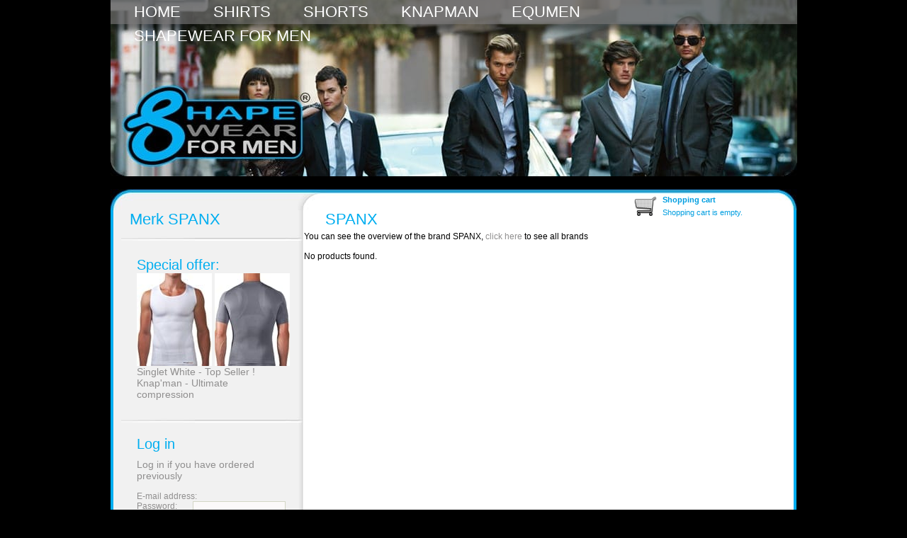

--- FILE ---
content_type: text/html; charset=UTF-8
request_url: https://www.shapewearformen.com/brand/spanx/
body_size: 4917
content:
<!DOCTYPE html PUBLIC "-//W3C//DTD XHTML 1.0 Transitional//EN" "http://www.w3.org/TR/xhtml1/DTD/xhtml1-transitional.dtd">
<html xmlns="http://www.w3.org/1999/xhtml" xmlns:og="http://ogp.me/ns#" xmlns:fb="http://www.facebook.com/2008/fbml" lang="en">
<head>
    <title> -  - SPANX - Shapewearformen.com - shapewear for men</title>
    <meta http-equiv="Content-Type" content="text/html; charset=iso-8859-1" />

    
    <meta property="og:title" content=" -  - SPANX - Shapewearformen.com - shapewear for men"/>
    <meta property="og:url" content="https://www.shapewearformen.com//"/>
    <meta property="og:image" content="https://www.shapewearformen.com/img/orderlogo_swfm.jpg"/>
    <meta property="og:site_name" content="Shapewear Europe B.V."/>
    <meta property="og:description" content="You can see the overview of the brand SPANX, click here to see all brands No products found." />
    <meta property="og:type" content="product"/>
    <meta property="fb:admins" content="100001904646026" />
    
    <meta name="description" content="You can see the overview of the brand SPANX, click here to see all brands No products found." />
    <meta name="keywords" content=", , spanx, " />
    <meta http-equiv="X-UA-Compatible" content="IE=EmulateIE8;" />
    <meta http-equiv="imagetoolbar" content="no" />
    <link rel="search" type="application/opensearchdescription+xml" href="https://www.shapewearformen.com/search.xml.php" title="shapewearformen.com" />




    
<link rel="canonical" href="https://www.shapewearformen.com//" />

<script type="text/javascript">
<!--
function MM_swapImgRestore() { //v3.0
  var i,x,a=document.MM_sr; for(i=0;a&&i<a.length&&(x=a[i])&&x.oSrc;i++) x.src=x.oSrc;
}
function MM_preloadImages() { //v3.0
  var d=document; if(d.images){ if(!d.MM_p) d.MM_p=new Array();
    var i,j=d.MM_p.length,a=MM_preloadImages.arguments; for(i=0; i<a.length; i++)
    if (a[i].indexOf("#")!=0){ d.MM_p[j]=new Image; d.MM_p[j++].src=a[i];}}
}
/*
function MM_findObj(n, d) { //v4.01
  var p,i,x;  if(!d) d=document; if((p=n.indexOf("?"))>0&&parent.frames.length) {
    d=parent.frames[n.substring(p+1)].document; n=n.substring(0,p);}
  if(!(x=d[n])&&d.all) x=d.all[n]; for (i=0;!x&&i<d.forms.length;i++) x=d.forms[i][n];
  for(i=0;!x&&d.layers&&i<d.layers.length;i++) x=MM_findObj(n,d.layers[i].document);
  if(!x && d.getElementById) x=d.getElementById(n); return x;
}
*/
function MM_swapImage() { //v3.0
  var i,j=0,x,a=MM_swapImage.arguments; document.MM_sr=new Array; for(i=0;i<(a.length-2);i+=3)
   if ((x=MM_findObj(a[i]))!=null){document.MM_sr[j++]=x; if(!x.oSrc) x.oSrc=x.src; x.src=a[i+2];}
}



function zetKleur(id_kleur,kleur,id_productgegevens)
{
    document.getElementById('label_kleur').innerHTML=kleur;
    
    $("#kleursel"+id_kleur).show();
    addClassButton($("#kleurimg"+id_kleur),"img_selected");

    zetMaat(id_kleur,id_productgegevens);
}

function zetMaat(id_kleur,id_productgegevens)
{
    
    var data = $("#kleursel"+id_kleur).val().split("_");
    var id_product  = data[0];
    var voorraad    = data[1];
    var maat        = data[2];
    var options     = "";

        
    $('#id_product').val(id_product);
    $('.kleur_aanverwant').hide();
    $('.kleur_aanverwant li').hide();
    $('#productvervangend').hide();

    if (voorraad == -1 )
    {
        $('#reserveren').hide();
        $('#winkelwagen_button').hide();
        $('#aantal').hide();
        options = "<option value=\"\">Only replacement product available</option>";
        $('#productvervangend').show();
        $('#geenvoorraad').hide();

        $("#kleurid_aanverwant_" +id_kleur).show();

        $("#kleurid_aanverwant_" +id_kleur+" li").each( function(i) {
            var n=this.id.indexOf(maat);
            if (n >= 0)
                $(this).show();
        });
    }
    else if (voorraad <= 0)
    {
                //$('#img_winkelwagen_button').attr('src','/img/winkelwagen/winkelwagen_reserveren_knop_EN.png');
        $(".shopbutton").html('Reserve<span class="icon-winkelwagentje"></span>');

        $('#reserveren').show();

        var maten 	= ;
        $('#vergelijkbaar_artikel').hide();
        for (var i = 0; i < maten.length; i++) {
            $('#maat_'+maten[i].id_maat).hide();
        }

        if ($('#maat_'+sel_id_maat).val() == "")
        {
            $('#maat_'+sel_id_maat).show();
            $('#vergelijkbaar_artikel').show();
        }

        $('#geenvoorraad').hide();
        $('#aantal').show();
        voorraad=25;

        for (var i = 1; i <= voorraad; i++) { options += '<option value="' + i + '">' + i + '</option>'; }
        $('#winkelwagen_button').show();
            }
    else
    {
        $('#reserveren').hide();
        //$('#img_winkelwagen_button').attr('src','/img/winkelwagen/winkelwagen_knop_EN.png');
        $(".shopbutton").html('<span class="icon-winkelwagentje"></span>');

        $('#geenvoorraad').hide();
        $('#aantal').show();
        $('#winkelwagen_button').show();
        if (voorraad >= 9) voorraad=9;
        for (var i = 1; i <= voorraad; i++) { options += '<option value="' + i + '">' + i + '</option>'; }
    }

    $("select#aantal").html(options);
    $("#productbestellen").show();
}

//-->
</script>

<script type="text/javascript" src="/js/all.js?file=new3"></script>
<script type="text/javascript" src="/js/call.js?file=new3"></script>

<!--[if lte IE 6]>
<script type="text/javascript" src="/js/supersleight-min.js"></script>
<![endif]-->

<link href="/css/all.min.css?file=new3" rel="stylesheet" type="text/css" media="all"/>
<![if !IE]><link href="/css/novoshopff.css" rel="stylesheet" type="text/css" media="all"/><![endif]>
<![if IE 7]><link href="/css/novoshopie7.css" rel="stylesheet" type="text/css" media="all"/><![endif]>
<![if IE 8]><link href="/css/novoshopie8.css" rel="stylesheet" type="text/css" media="all"/><![endif]>
<link rel="stylesheet" href="/css/print.css" type="text/css" media="print"/>

<script type="text/javascript" src="/fancybox/source/jquery.fancybox.js?v=2.1.5"></script>
<link rel="stylesheet" type="text/css" href="/fancybox/source/jquery.fancybox.css?v=2.1.5" media="screen" />
<link rel="shortcut icon" href="/favicon.ico" type="image/x-icon" />


</head>
<body>

<noscript><div class="statusbalkjavascript"><div><strong>You have javascript disabled.</strong> In order to view this website JavaScript must be enabled. <a href="https://www.google.com/support/adsense/bin/answer.py?answer=12654" target="_blank" rel="nofollow" title="How do I enable JavaScript in my browser?">How do I enable JavaScript in my browser?</a></div></div></noscript>


<div id="maincontainer">
	<div id="bovenbalk"><div id="kopdeel">
    <div id="slideshow">
            
                            <img src="/img/kopfoto/en//1.jpg?ver=31" id="kop1" class="active"/>
            
        
                            <img src="/img/kopfoto/en//2.jpg?ver=31" id="kop2"/>
            
        
                            <img src="/img/kopfoto/en//3.jpg?ver=31" id="kop3"/>
            
        
                            <img src="/img/kopfoto/en//4.jpg?ver=31" id="kop4"/>
            
        
    </div>

                                                        <div id="kopdeelmenu">
        <ul>
                            <li><a href="/" title="HOME" >HOME</a></li>
                            <li><a href="/shirts/" title="SHIRTS" >SHIRTS</a></li>
                            <li><a href="/shorts/" title="SHORTS" >SHORTS</a></li>
                            <li><a href="/knapman/" title="KNAPMAN" >KNAPMAN</a></li>
                            <li><a href="/equmen/" title="EQUMEN" >EQUMEN</a></li>
                            <li><a href="/shapewear-for-men/" title="SHAPEWEAR FOR MEN" >SHAPEWEAR FOR MEN</a></li>
                    </ul>
    </div>
    
</div>

<script type="text/javascript">
    $(document).ready(function(){

    $("#slideshow img").show();

    setInterval( "slideSwitch()", 4000 );
});
</script>
</div>
	<div id="middendeelwrapper">

    	<div id="middendeel">
    	    <table width="969" border="0" cellpadding="0" cellspacing="0" id = "middendeeltabel">
      <tr>
        <td height="30" colspan="2" class="top">&nbsp;</td>
      </tr>
      <tr>
        <td class="links" width="273"><div id="linkerdeel"><table width="100%" border="0" cellspacing="0" cellpadding="0">
	<tr>
		<th height="30" scope="col"><span class="menukoptekst"><a href="/">Merk SPANX</a></span></th>
	</tr>

</table>
<div id="divider">
	<img src="/img/linksdivider.jpg"/>
</div>



    <div id="linkerblok">	
<span class="koptekst">Special offer:</span><br /></span>


<table width="106" heigth="131" border="0" cellspacing="0" cellpadding="0">
		<tr>
			<th scope="col" valign="top">
				<td>
					<a href="/shirts/68/knapman-tank-top-wit/" title="Singlet White - Top Seller !" target="_self"><img src="/img/kmdirectbestellen1nl.jpg"/><br />

        	         		</a>
              	</td> 
              	<td><img src="/img/spacertransp8pixhoog.gif" width="4" height="11" /></td>
              					<td>
					 <a href="/shirts/73/knapman-v-hals-grijs/" title="New from Knap'man" target="_self"><img src="/img/kmdirectbestellen2nl.jpg"/><br />

        	         		</a>
              	</td> 
			</th>
		</tr>
		</table>
		
          <div align="left">
            <span class="plattetekst">
                  <a href="/shirts/68/knapman-tank-top-wit/" title="Singlet White - Top Seller !" target="_self"><div align="left">Singlet White - Top Seller !</div></a>
                <a href="/shirts/73/knapman-v-hals-grijs/" title="New from Knap'man - Ultimate compression" target="_self"><div align="left">Knap'man - Ultimate compression</div></a>
            </span>
          </div>
		</div>
 <div id="divider">
	<img src="/img/linksdivider.jpg"/>
</div>


<script>
function submitenter(myfield,e)
{
	var keycode;
	if (window.event) keycode = window.event.keyCode;
	else if (e) keycode = e.which;
	else return true;
	
	if (keycode == 13)
	{
	   myfield.form.submit();
	   return false;
	}
	else
	   return true;
}
</script>
<div id="linkerblok">	
<span class="koptekstextra">Log in</span><br /><br />		
			<form method="post" action="" name="loginform" id="loginform">
                                                        <div align="left"><span class="plattetekst">Log in if you have ordered previously</span></div>
                    <br />
                    E-mail address:
                    <input type="text" name="emailadres" id="emailadres" size="23" maxlength="50" class="inputzoeken" /><br />
                    Password:
                    <input type="password" onKeyPress="return submitenter(this,event)" name="wachtwoord" id="wachtwoord" size="23" maxlength="50" class="inputzoeken" />
                    <input type="hidden" value="8548d1c1b1c2276b9951df5802227272" name="login_blokje">

                    <br/><br/>
                    <div class="buttonwrapper">
                        <a class="ovalbutton" onclick="loginform.submit();" href="#" title="Log in">
                            <span class="buttonklein">Log in&nbsp;&nbsp;&nbsp;&nbsp;&nbsp;&nbsp;&nbsp;&nbsp;&nbsp;&nbsp;&nbsp;&nbsp;&nbsp;&nbsp;</span>
                        </a>
                    </div>

                    <br />
                    <span class="plattetekst"><a href="/account/forgottenpassword/" title="Forgotten password"><div align="left">Forgotten password &raquo;</div></span></a>
                    <span class="plattetekst"><a href="/account/register/" title="Create new account"><div align="left">Create new account &raquo;</div></span></a>
                			</form>
		</div>
<div id="divider">
	<img src="/img/linksdivider.jpg"/>
</div>

</div>
        </td>
        <td class="rechts" width="696">
            
            <div id="middendeelkopbalk">    <span class="koptekst" xmlns:v="http://rdf.data-vocabulary.org/#">
                <span class="koptekstzwart" typeof="v:Breadcrumb">
                
                    
                                                    </span>
                                                            <span class="koptekstwit" typeof="v:Breadcrumb"><h1><a href="/merk/spanx/" rel="v:url" property="v:title" title="SPANX">SPANX</a></h1></span>
                            
                                            


                            </span>
</div>
	        <div id="middendeelblok">    <div id="middenblok">
        <div id="middenblokkaart">
            </div>

<table width="165" border="0">
  <tr>
    <td rowspan="2" width="39"><img id="img_winkelwagen" src="/img/winkelwagen/winkelwagen.png" border-bottom="0"/></td>
    <td style="vertical-align:top;padding-top: 2px;" width="161"><span class="koptekst">Shopping cart</span></td>
  </tr>
  <tr>
    <td colspan="2">

			<form id="form1" style="display: inline;" name="form1" method="post" action="">
				<label>
											<span class="winkelwagentekst">Shopping cart is empty.</span>
					                    				</label>
			</form>
</td>	  </tr>
</table>	</div>	</div>
	        


You can see the overview of the brand SPANX, <a href="/shirts/">click here</a> to see all brands<br/><br/>

	No products found.


        </td>
      </tr>
      <tr>
        <td colspan="2" class="bottom">&nbsp;
        </td>
      </tr>
    </table>
    	</div><br>
    </div>

	<div id="rechterdeel">
</div>

	<div id="onderbalk"><div align="center">
	shapewearformen.com&nbsp;&copy; 2026 &nbsp;&nbsp;
	<font color="#00aef0">|</font>&nbsp;&nbsp;&nbsp;<a href="/html/general-terms-and-conditions/" title="read Shapewearformen.com’s terms of delivery" target="_self">General terms and conditions</a>&nbsp;&nbsp;&nbsp;

            <font color="#00aef0">|</font>&nbsp;&nbsp;&nbsp;<a href="/html/disclaimer/" title="Disclaimer" target="_self">Disclaimer</a>&nbsp;&nbsp;&nbsp;
	        
    <font color="#00aef0">|</font>&nbsp;&nbsp;&nbsp;<a href="/html/privacy-statement/" title="Privacy statement" target="_self">Privacy statement</a>&nbsp;&nbsp;&nbsp;
	<font color="#00aef0">|</font>&nbsp;&nbsp;&nbsp;<strong>T&nbsp;</strong>+31 (0)228-593359&nbsp;&nbsp;&nbsp;
	<font color="#00aef0">|</font>&nbsp;&nbsp;&nbsp;<a href="mailto:info@shapewearformen.com" title="send an e-mail to Shapewearformen.com" target="_blank"><strong>E</strong>-mail</a>
	</div>
</div>

            <div id="fb-root"></div>
            <script type="text/javascript">
            window.fbAsyncInit = function () {
                FB.init({ status: true, cookie: true, xfbml: true });
            };
            (function () {
                        var e = document.createElement("script"); e.async = true;
                        e.src = document.location.protocol + "//connect.facebook.net/en_EN/all.js";
                        document.getElementById("fb-root").appendChild(e);
            } ());
            </script>

            <script type="text/javascript" src="https://apis.google.com/js/plusone.js">
              {lang: 'en'}
            </script>

            <script type="text/javascript">
              (function(){
                var twitterWidgets = document.createElement('script');
                twitterWidgets.type = 'text/javascript';
                twitterWidgets.async = true;
                twitterWidgets.src = 'https://platform.twitter.com/widgets.js';
                document.getElementsByTagName('head')[0].appendChild(twitterWidgets);
              })();
            </script>

            <img src="https://ib.adnxs.com/seg?add=1229244" width="1" height="1"/>

           
            
            
                                    <script type="text/javascript">
                      var _gaq = _gaq || [];
                      _gaq.push(['_setAccount', 'UA-36547159-1']);
                      _gaq.push(['_trackPageview']);

                      (function() {
                        var ga = document.createElement('script'); ga.type = 'text/javascript'; ga.async = true;
                        //ga.src = ('https:' == document.location.protocol ? 'https://ssl' : 'http://www') + '.google-analytics.com/ga.js';
                          ga.src = ('https:' == document.location.protocol ? 'https://' : 'http://') + 'stats.g.doubleclick.net/dc.js';
                          var s = document.getElementsByTagName('script')[0]; s.parentNode.insertBefore(ga, s);
                      })();
                    </script>
                
                

                <script type="text/javascript">
                    var google_tag_params = {
                                                ecomm_pagetype: 'category',
                        ecomm_prodid: '',
                        ecomm_totalvalue: ''
                                            };
                </script>

                             
</body>
</html>


--- FILE ---
content_type: text/css
request_url: https://www.shapewearformen.com/css/all.min.css?file=new3
body_size: 10863
content:
/* DOOR DIT TOOLTJE HEEN HALEN
* http://tools.w3clubs.com/cssmin/ 
* /

/************************************************************************************
 * novoshop.css *
 ************************************************************************************/

 /*ALGEMENE INSTELLINGEN*/

body{
	margin: 0;
	font: 100% "trebuchet ms", arial, sans-serif;
	text-align: center;
	padding:0;
	color: #000000;
	background-color: #000000;
 }

a:link {
	text-decoration: none;
	color: #908F8F;
	cursor: hand;
}

a:visited {
	text-decoration: none;
	color: #908F8F;

}

a:hover {
	text-decoration: none;
	color: #009ee0;

}

a:active {
}

img {
	border: 0px;
	text-decoration: none;
 }


.hoofdcategorieinfo h1 {
    color: #666666;
    font-family: "trebuchet ms",arial,sans-serif;
    font-size: 24px;
    font-weight: normal;
    letter-spacing: 0.1px;
    line-height: 17px;
    padding-bottom: 4px;
    padding-left: 0;
    padding-right: 0;
    padding-top: 0;
}

#middendeelkopbalk h1 {
    color: #666666;
    font-family: "trebuchet ms",arial,sans-serif;
    font-size: 24px;
    font-weight: normal;
    letter-spacing: 0.1px;
    line-height: 17px;
    margin: -10px 0px 0px 30px;
}


.inputzoefffken {
 	font-size: 11px;
 	background-color: #fbf9f9;
 	border: 1px solid #d3d6c5;
	width:136px;
}



div.left49 {
	  width: 49%; /* 50% for both left and right might lead to rounding error on some browser */
}

div.right49 {
	  float: right;
	  width: 49%;
 	 text-align: right;
}

.imgLeft {
 	 float: left;
	  margin-left: 0px;
}

.spatietekst{
	font-family: Arial, Helvetica, sans-serif;
	font-size: 4px;
	line-height: 4px;
}

 /*MENU*/
#kopdeelmenu {
	width:969px;
	height:50px;
    top:0px;
	background:url(/img/menuachtergrond.png) no-repeat;
	position: absolute;
	z-index: 12;
}
#kopdeelmenu ul {padding:0 0 0 10px; margin:0; list-style:none;}
#kopdeelmenu ul li {float:left;margin:0 8px;}
#kopdeelmenu ul li a {display:block; float:left; height:34px; line-height:34px; font-family:"trebuchet ms", arial, sans-serif; color:#fff; text-decoration:none; font-size:22px;  padding:0 15px;}

#kopdeelmenu ul li a.current,
#kopdeelmenu ul li a:hover {color:#0af; background:#fefefe; opacity:0.7; filter: alpha(opacity=70);}

#slideshow {
    position:relative;
    height:248px;
}

#slideshow IMG {
    position:absolute;
    top:0;
    left:0;
    z-index:8;
    opacity:0.0;
}

#slideshow IMG.active {
    z-index:10;
    opacity:1.0;
}

#slideshow IMG.last-active {
    z-index:9;
}


 /*DE VERSCHILLENDE ONDERDELEN*/
#maincontainer{
           	width: 969px; /*breedte pagina*/
	margin: 0 auto; /*Centreren*/
	background-color: #000000;
	text-align: left; /* this overrides the text-align: center on the body element. */
}

#kopdeel{
	height: 249px;
	z-index: 1;
	background-repeat: no-repeat;
	background-color: #000;
	width: 969px;
	background-position: left top;
}


#javabalk{
	height:50px;
	left:50px;
	top:50px;
	width:925px;
	margin-left: auto;
	margin-right: auto;
	text-align: center;
	font-family: Arial, Helvetica, sans-serif;
	font-size: 12px;
	color: #000000;
	background-color: #999999;
	border: 3px solid #d3d6c5;
	padding: 10px;
	position: absolute;
}

#javabalk a:link,
#javabalk a:visited,
#javabalk a:active {
	font-family: Arial, Helvetica, sans-serif;
	font-size: 12px;
	text-decoration:none;
	border-bottom-width: 1px;
	border-bottom-style: dotted;
	border-bottom-color: #000000;
	color: #000000;
}

#javabalk a:hover {
	font-family: Arial, Helvetica, sans-serif;
	font-size: 12px;
	color: #000000;
	text-decoration:none;
	border-bottom-width: 1px;
	border-bottom-style: dotted;
	border-bottom-color: #000000;
	font-weight: bold;
}


 /*VLAGGETJES*/
#kopdeelvlag {
	width:150px;
	height:50px;
	position: relative;
	z-index: 12;
	width:150px;
	left:820px;
	top:-80px;
	}



#kopdeelwinkelwagen{
	margin: 0;
	padding:0;
	width: 164px; /*Width of left column in pixel*/
	height:70px;
	color: #333333;
	background-color: #FFFFFF;
	float: right;
	text-align: left;
	vertical-align: top;
}

#kopdeelwinkelwagen .tekst{
	font-family: Arial, Helvetica, sans-serif;
	font-size: 12px;
	color: #000000;
	font-variant: normal;
	vertical-align: top;
}


#kopdeelwinkelwagen .knopkassa{
}

.checkout_button {
    background: url("/img/winkelwagen/navigation_winkelwagen_form_next.png") no-repeat scroll 0 0 transparent;
    color: #FFFFFF;
    cursor: pointer;
    font: bold 12px/28px Arial,Helvetica,Verdana,Sans-Serif;
    height: 28px;
    padding: 0 0 0 10px;
    text-align: left;
    width: 250px;
}

#middendeel {
	margin-top: 18px;
}

#middendeelwrapper{
	float: left;
	width: 100%;
}

#middendeelkopbalk{
	margin: 0 164px 0 0px;
	height:30px;
}

#middendeelblok {
position: relative;
	float:right;
	margin-right: 0px;
	margin-top:-105px;
	width:245px;
	z-index:99;
}

#middenblok {
position: relative;
	margin-top: 30px;
	margin-right: 8px;
	margin-bottom:10px;
	padding-top:20px;
	padding-left:12px;
	padding-right:12px;
	padding-bottom:0px;
	font-family: Arial, Helvetica, sans-serif;
	font-size: 11px;
	font-variant: normal;
	text-align: left;
		z-index:99;
}

#middenblokkaart {
	height: 44px;
	clear: both;
	float: right;
    	margin-right: -28px;
    	margin-top: 2px;
    	width: 71px;
}



#middenblok .winkelwagentekst_leeg {
	font-weight: normal;
	font-family: Arial, Helvetica, sans-serif;
	font-size: 11px;
	color:#000000;
	font-weight: normal;
}
#middenblok .winkelwagentekst {
	font-weight: normal;
	font-family: Arial, Helvetica, sans-serif;
	font-size: 11px;
	color:#009EE0;
	font-weight: normal;
}

#middenblok a:link,
#middenblok a:visited,
#middenblok a:active {
	color:#009EE0;
	text-decoration:none;
}

#middenblok a:hover {
	color:#E57B07;
	text-decoration:none;
}



#img_winkelwagen{
      vertical-align:middle
         }


#middenblok .koptekst {
	color:#009EE0;
	font-weight: bold;
	padding-top: 20px;
}


#middendeelkopbalk .koptekst {
	padding-top: 5px;
	padding-right: 0px;
	padding-bottom: 5px;
	padding-left: 26px;
}

#middendeelkopbalk a:link,
#middendeelkopbalk a:visited,
#middendeelkopbalk a:active {
	font-family:"trebuchet ms", arial, sans-serif;
	font-size:22px;
	color:#00aef0;
	text-decoration:none;
}

#middendeelkopbalk a:hover {
	font-family:"trebuchet ms", arial, sans-serif;
	font-size:22px;
	color:#00aef0;
	text-decoration:none;
	border-bottom-width: 1px;
	border-bottom-style: dotted;
	border-bottom-color: #00aef0;
}

#middendeelkopbalk .koptekstcontrast {
	color:#0071BC;
	font-weight: normal;
}

#middendeelkopbalk .koptekstdiap {
	color:#0071BC;
}

#contentblok{
	margin: 0 174px 0 183px;
}

 /*ALLEEN VOOR PAGINA PRODUCTOVERZICHT*/

#contentproductoverzicht{
	margin:0 174px 0 183px;
}

 /*TABEL*/
#middendeeltabel{
	border: none;
}

#middendeeltabel .top{
	background-image: url(/img/middendeeltop.jpg);
	background-repeat: no-repeat;
	height: 30px;
	background-color: #FFF;
}

#middendeeltabel .links{
	background-image: url(/img/middendeellag.jpg);
	background-repeat: repeat-y;
	background-color: #FFF;
	vertical-align: top;
}

#middendeeltabel .rechts{
	background-image: url(/img/middendeelrag.jpg);
	background-repeat: repeat-y;
	background-color: #FFF;
	vertical-align: top;
}

#middendeeltabel .bottom{
	background-image: url(/img/middendeelbot.jpg);
	background-repeat: no-repeat;
	height: 30px;
	background-color: #FFF;
}



#productoverzichtkopbalk{
	padding-right:183px;
	float: right;
 	text-align: right;
 	width: 438px;
	height: 20px;
	vertical-align: middle;
	font-family: Arial, Helvetica, sans-serif;
	font-size: 11px;
	color: #000000;
	font-variant: normal;
}

.navigatietekst{
	font-family: Arial, Helvetica, sans-serif;
	font-size: 11px;
	color: #000000;
	padding-right:4px;
	padding-left:4px;
}

.productoverzicht{
	vertical-align: top;
	font-family:"trebuchet ms", arial, sans-serif;
	font-size: 11px;
	color: #000000;
	font-variant: normal;
	text-align: left;
    margin-left:15px;
}

#productoverzichtbijpassend {
    margin-left:0px;
}

#productoverzichthome {
    margin-left:0px;
}

#printproduct{
	vertical-align: top;
	font-family:"trebuchet ms", arial, sans-serif;
	font-size: 11px;
	color: #000000;
	font-variant: normal;
	text-align: left;
	margin-left:15px;
	margin-right:20px;
}




table.productoverzicht {
   	border-collapse: collapse;
}

table.productoverzicht td {
   	text-decoration: none;
}

table.productoverzicht td a{
	color: #000000;
   	text-decoration: none;
}

table.productoverzicht td a:link, table.productoverzicht td a:visited {
	color: #000000;
   	text-decoration: none;
}

table.productoverzicht td a:hover, table.productoverzicht td a:active {
	color: #000000;
   	text-decoration: none;
}

 /*VOOR DE RAND BIJ MOUSEOVER*/
.borderOn{
	 border: solid 1px #999999;
 }

.borderOff { border:solid 1px white;
}

.productoverzicht .product {
	padding-top: 7px;
	padding-right: 10px;
	padding-left: 10px;
	font-size: 14px;
	font-weight: bold;
	border-top-style: none;
	border-right-style: none;
	border-bottom-style: none;
	border-left-style: none;
}

.productoverzicht .omschrijving {
	padding-right: 10px;
	padding-left: 10px;
	font-weight: normal;
	padding-top: 7px;
	border-top-style: none;
	border-right-style: none;
	border-bottom-style: none;
	border-left-style: none;
	height: 30px;
}

.productoverzicht .prijs {
	font-weight: normal;
	font-size: 18px;
	padding-left: 10px;
	font-weight: bold;
	border-top-style: none;
	border-right-style: none;
	border-bottom-style: none;
	border-left-style: none;
	padding-top: 5px;
	padding-right: 10px;
}

.productoverzicht .merk {
	padding-right: 0px;
	padding-left: 0px;
	font-weight: normal;
	padding-top: 3px;
	border-top-style: none;
	border-right-style: none;
	border-bottom-style: none;
	border-left-style: none;
	height: 35px;
}

.hoofdcategorieinfo {
	font-family:"trebuchet ms", arial, sans-serif;
	font-size: 15px;
	color: #666;
	letter-spacing:0.1px;
	line-height:17px;
	padding-right: 30px;
	padding-left: 28px;
	padding-top:0px;
	padding-bottom:4px;
	font-weight: normal;
	}



 /*FILTER*/

table.filter .filterselect {
	font-size:11px;
	height:19px;
	color: #555454;
	border: 1px solid #d3d6c5;
	vertical-align: top;
	font-family: Arial, Helvetica, sans-serif;
}

table.filter {
	padding-left: 14px;
	padding-right: 0px;
	font-family: Arial, Helvetica, sans-serif;
	font-size: 12px;
	color: #000000;
}

table.filter td {
 	padding-top: 7px;
	padding-bottom: 7px;
}

 /*ZOEKEN*/
.zoekresultaat {
	background-color:#2C9317;
	color:white;
}

#zoektabel a:link {
	text-decoration: none;
	border-bottom: 1px dashed #009ee0;
}

#zoektabel a:visited {
	text-decoration: none;
	border-bottom: 1px dashed #009ee0;
}

/*ALLEEN VOOR PAGINA PRODUCTDETAIL*/

#contentproductdetail{
	margin:0 174px 0 183px;
}

#productdetailkopbalk{
	padding-right:183px;
	float: right;
 	text-align: right;
 	width: 438px;
	height: 20px;
	vertical-align: middle;
	font-family: Arial, Helvetica, sans-serif;
	font-size: 11px;
	color: #000000;
	font-variant: normal;
}

.productdetail{
	vertical-align: top;
	font-family: Arial, Helvetica, sans-serif;
	font-size: 11px;
	color: #000000;
	padding-left: 5px;
	padding-right: 5px;
	font-variant: normal;
	text-align: left;
}

.productdetail .product h1,
.productdetail .omschrijving h2 {
    display: inline;
    margin: 0px;
    padding: 0px;
}

.productdetail .product h1,
.productdetail .product {
	font-size: 17px;
	font-weight: bold;
	border-top-style: none;
	border-right-style: none;
	border-bottom-style: none;
	border-left-style: none;
}

.productdetail .product {
	padding-top: 0px;
	padding-right: 10px;
	padding-left: 15px;
}

.productdetail .omschrijving h2,
.productdetail .omschrijving {
	font-weight: normal;
	font-size: 12px;
	border-top-style: none;
	border-right-style: none;
	border-bottom-style: none;
	border-left-style: none;
}

.productdetail .omschrijving {
    padding-right: 11px;
	padding-left: 15px;
    padding-top: 7px;
    height: 30px;
}

.productdetail .prijs {
	font-weight: normal;
	font-size: 20px;
	padding-left: 15px;
	font-weight: bold;
	border-top-style: none;
	border-right-style: none;
	border-bottom-style: none;
	border-left-style: none;
	padding-top: 10px;
	padding-right: 10px;
}

.productdetail .kleur {
	font-weight: normal;
	font-size: 12px;
}

.productdetail .aantal {
	font-weight: normal;
	font-size: 12px;
}


.productdetail .inputmaat {
 	font-size: 12px;
 	background-color: #F2F0F1;
 	border: 1px solid #d3d6c5;
 }

.productdetail .inputaantal {
 	font-size: 12px;
 	background-color: #F2F0F1;
 	border: 1px solid #d3d6c5;
 	width: 50px;
 }


.productdetail .extra_prijs_info {
	padding-left: 10px;
	font-weight: normal;
	font-size: 12px;
}

.productdetail .merk {
  	float: right;
  	width: 140px;
 	text-align: right;
	padding-right: 0px;
	padding-left: 0px;
	font-weight: normal;
	padding-top: 0px;
	border-top-style: none;
	border-right-style: none;
	border-bottom-style: none;
	border-left-style: none;
	height: 35px;
}

.productdetail .spatie {
	padding-left: 15px;
}

table.productdetailwinkel {
	padding-left: 15px;
	font-weight: normal;
}


table.productdetailwinkel > td{
	vertical-align: top;
	color: #000000;
	border:1px solid #999999;
	padding-top: 0px;
	padding-right: 10px;
	padding-bottom: 0px;
	padding-left: 10px;
	font-weight:bold;
}

.nomouse
{
  	float: left;
	border:1px solid #FFFFFF;
	background-color: #e8e4e4;
	color: #000000;
	width:40px;
}

.mouse
{
  	float: left;
	cursor: pointer;
	border:1px solid #999999;
	background-color: #e8e4e4;
	color: #ffffff;
	width:40px;
}

.thumbspacer
{
  	float: left;
	width:5px;
	border:2px solid white;
}

.productdetailinfoblok{
	vertical-align: top;
	font-family: Arial, Helvetica, sans-serif;
	font-size: 11px;
	color: #000000;
	padding-left: 5px;
	padding-right: 5px;
	font-variant: normal;
	text-align: left;
}

table .productdetailinfoblok {
	padding-left: 15px;
	font-weight: normal;
}


table .productdetailinfoblok td{
	color: #999999;
	border:1px solid #999999;
	padding-top: 0px;
	padding-right: 0px;
	padding-bottom: 0px;
	padding-left: 10px;
	font-weight:bold;
}

.producttabmenu .producttabmenutekst{
	padding: 10px;
	text-align: left;
	border:1px solid #999999;
	font-family: Arial, Helvetica, sans-serif;
	font-size: 11px;
	color: #000000;
	font-weight: normal;
}

.inputrecentie {
	font-family: Arial, Helvetica, sans-serif;
 	font-size: 12px;
 	width:130px;
 	height:16px;
 	background-color: #fbf9f9;
 	border: 1px solid #d3d6c5;
 	padding: 2 px;
}

.selectaantal {
	background-color:#fbf9f9;
	border:1px solid #D3D6C5;
	font-family:Arial,Helvetica,sans-serif;
	font-size:12px;
	height:20px;
	width:40px;
}
.selectuitvoering {
	background-color:#fbf9f9;
	border:1px solid #D3D6C5;
	font-family:Arial,Helvetica,sans-serif;
	font-size:12px;
	height:20px;
	width:180px;
}


 /*PRODUCT WIJZIGEN*/

.inputproduct {
 	font-size: 11px;
 	background-color: #F2F0F1;
 	border: 1px solid #d3d6c5;
 	width: 350px;
}

table.gegevensformulier {
	padding-left: 15px;
	font-family: Arial, Helvetica, sans-serif;
	font-size: 12px;
	color: #000000;
	background-color: #F4F4F4;
}


table.gegevensformulier td{
	font-family: Arial, Helvetica, sans-serif;
	font-size: 12px;
	color: #000000;
	padding-top: 4px;
	padding-right: 10px;
	padding-bottom: 4px;
	padding-left: 10px;
	font-weight:bold;
}

.streepmiddentekst {
	padding-left: 2px;
	padding-right: 3px;
	padding-bottom: 5px;
	padding-top: 5px;
}

hr .streepmiddentekst{
	height: 1px;
	border-style: solid;
	border: 1px solid;
	color: #999999;
	noshade: noshade;
}

.middentekst {
	font-family: Arial, Helvetica, sans-serif;
	font-size: 13px;
	color: #000000;
	padding-right:4px;
	padding-left:4px;
	padding-top:4px;
	padding-bottom:4px;
	font-weight: bold;
	}

 /*ALLEEN VOOR PAGINA WINKELWAGEN*/

#contentwinkelwagen{
	margin:0 174px 0 183px;
}

#winkelwagenkopbalk{
	padding-right:183px;
	float: right;
 	text-align: right;
 	width: 438px;
	height: 20px;
	vertical-align: middle;
	font-family: Arial, Helvetica, sans-serif;
	font-size: 11px;
	color: #000000;
	font-variant: normal;
}

.navigatietekst{
	font-family: Arial, Helvetica, sans-serif;
	font-size: 11px;
	color: #000000;
	padding-right:4px;
	padding-left:4px;
}

#winkelwagen{
	vertical-align: top;
	font-family: Arial, Helvetica, sans-serif;
	font-size: 11px;
	color: #000000;
	font-variant: normal;
	text-align: left;
	padding-left:20px;
	padding-right:37px;
}

#winkelwagen .bold {
	font-size: 14px;
	font-weight: bold;
	color: #999999;
}


#extra_infomatie_bestellen{
	vertical-align: top;
	font-family: Arial, Helvetica, sans-serif;
	font-size: 12px;
	color: #000000;
	font-variant: normal;
	text-align: left;
	padding-left:15px;
	padding-right:37px;
}

table.winkelwagen {
   	font-family: Arial, Helvetica, sans-serif;
	font-size: 11px;
	color: #000000;
	font-variant: normal;
	background-color:#F4F4F4;
}

table.winkelwagen td {
	   text-decoration: none;
}

table.winkelwagen td a{
	color: #000000;
   	text-decoration: none;
}

table.winkelwagen td a:link, table.winkelwagen td a:visited {
	color: #000000;
   	text-decoration: none;
}

table.winkelwagen td a:hover, table.winkelwagen td a:active {
	color: #000000;
   	text-decoration: none;
}

table.tdhoverrood td a:hover, table.tdhoverrood td a:active {
	color: red;
   	text-decoration: none;
}

.koptabel{
	vertical-align: top;
	font-family: Arial, Helvetica, sans-serif;
	font-size: 11px;
	color: #999999;
	font-variant: normal;
	text-align: left;
	background-color: #e4e3e3;
	font-weight: bold;
}

.onderstreep{
	text-decoration: none;
	border-top-style: solid;
	border-top-width: thin;
	border-right-width: thin;
	border-bottom-width: thin;
	border-left-width: thin;
	border-top-color: #999999;
}

div.tekstrechts {
	text-align: right;
}

.inputcoupon {
 	font-size: 15px;
 	background-color: #F2F0F1;
 	border: 1px solid #d3d6c5;
 	padding: 2 px;
}

.inputgegevens {
 	font-size: 12px;
 	width:130px;
 	height:16px;
 	background-color: ##F5F5F5;
 	border: 1px solid #d3d6c5;
 	padding: 2 px;
}

.inputgegevenssmall {
 	font-size: 12px;
 	width:60px;
 	height:16px;
 	background-color: ##F5F5F5;
 	border: 1px solid #d3d6c5;
 	padding: 2 px;
}

.landselect {
	font-size:12px;
	width:132px;
	background-color: ##F5F5F5;
	padding-top: 2 px;
	height:18px;
	margin:0px;
	border: 1px solid #d3d6c5;
	vertical-align: middle;
	font-family: Arial, Helvetica, sans-serif;
}


 /*LINKERDEEL*/
 #linkerdeel{
	float: left;
	width: 250px; /*Width of left column in pixel*/
	margin-left: 15px; /*Set margin to that of -(MainContainerWidth)*/
	margin-top:0px;
	font-family:"trebuchet ms",arial,sans-serif;
	font-size:12px;
	font-weight: normal;
	color:#908f8f;
 }

#linkerblok{
	width:210px;
	padding:0px 10px 15px 14px;
	margin-left: 8px;
	margin-top: 20px;
	height:100%;
	margin-bottom:10px;
}

#linkerblok .bold {
	font-size: 12px;
	font-weight: bold;
	color: #000000;
	line-height:24px;
}

#divider{
	margin-left:ppx;
}

#linkerblok .plattetekst {
	text-align:left;
	color:#908f8f;
	font-family:"trebuchet ms",arial,sans-serif;
	font-size:14px;
	font-weight: normal;
}

#linkerdeel .koptekst {
	color:#00AEF0;
	font-family:"trebuchet ms",arial,sans-serif;
	font-size:20px;
	font-weight: normal;
	float:left;
	padding-top: 0px;
	padding-right: 0px;
	padding-bottom: 0px;
	padding-left: 0px;
	width:220px;
}

#linkerdeel .menukoptekst {
	color:#00AEF0;
	font-family:"trebuchet ms",arial,sans-serif;
	font-size:22px;
	font-weight: normal;
	float:left;
	padding-top: 0px;
	padding-right: 0px;
	padding-bottom: 10px;
	padding-left: 12px;
}

#linkerdeel .menukoptekst a {
	color:#00AEF0;
}


 #linkerdeel .koptekstextra {
	color:#00AEF0;
	font-family:"trebuchet ms",arial,sans-serif;
	font-size:20px;
	font-weight: normal;
	float:left;
	padding-top: 0px;
	padding-right: 0px;
	padding-bottom: 10px;
	padding-left: 0px;
	line-height:14px;
}

#linkerblok .subtekst {
	text-align:left;
	color:#5b5a5a;
	font-family:"trebuchet ms",arial,sans-serif;
	font-size:12px;
	font-style:italic;
}

#linkerdeel .menu {
	font-family:Verdana, Arial, Helvetica, sans-serif;
	font-size:14px;
	color:#000000;
	font-weight: normal;
}

#linkerdeel .zoekblok {
	float:left;
	padding-left: 20px;
	font-family:Verdana, Arial, Helvetica, sans-serif;
	font-size:11px;
	color:#000000;
	font-weight: normal;
	text-align: left;
}

#linkerdeel .inputzoeken {
 	font-size: 12px;
 	background-color: #fbf9f9;
 	border: 1px solid #d3d6c5;
	width:125px;
	float:right;
	height:14px;
}

#menu_plaats {
	font-family:"trebuchet ms", arial, sans-serif;
	font-size:16px;
	color:#908f8f;
	font-weight: normal;
	margin-left: -50px;
	margin-right: 17px;
	margin-bottom: 22px;
	margin-top: 0px;
	text-align: left;
	line-height: 12px;
}

#menublok{
	background-image: url(/img/menubody.png);
	background-repeat: no-repeat;
	background-color: #0033FF;
	position: relative;
	top: 38px;
	z-index: 4;
	font-family: Verdana, Arial, Helvetica, sans-serif;
}

 #menukop {
	background-repeat: no-repeat;
	height: 46px;
	position: inherit;
	top: 0px;
}

#menubody {
	background-image: url(/img/menubody.png);
	background-repeat: repeat;
}
#menuonderbalk {
	background-repeat: no-repeat;
	height: 14px;
}

#zoekenblok {
	text-align: left;
	font-family: Arial, Helvetica, sans-serif;
	font-size: 11px;
	color: #000000;
	font-variant: normal;
}

#zoekenblok .plattetekst {
	font-weight: normal;
}

#zoekenblok .image {
	margin-top:5px;
	margin-bottom:5px;
	clear: both;
	float: left;
}


 /*RECHTERDEEL*/
#rechterdeel {
	float: left;
	width: 164px; /*Width of right column*/
	margin-left: -164px; /*Set left margin to -(RightColumnWidth)*/
	margin-top:84px;
	color: #000000;
}



 #rechterdeel .koptekst {
	font-family: Arial, Helvetica, sans-serif;
	font-size:11px;
	color:#000000;
	font-weight: bold;
	float:left;
	padding-top: 0px;
	padding-right: 0px;
	padding-bottom: 0px;
	padding-left: 0px;
}


#rechterdeel .img {
	text-align: left;
}

#rechterdeel .weekaanbieding {
	padding: 10px;
	margin: 0px;
	text-align: left;
	font-family: Arial, Helvetica, sans-serif;
	font-size: 10px;
	color: #e8e4e4;
	font-variant: normal;
	float: left;
}

#rechterdeel .weekaanbiedingtekst {
	line-height: 22px;
	padding-left:12px;
	font-family: Arial, Helvetica, sans-serif;
	font-size: 13px;
	font-weight: bold;
}

#rechterdeel .inputzoeken {
 	font-size: 11px;
 	background-color: #fbf9f9;
 	border: 1px solid #d3d6c5;
	width:126px;
}

#weekaanbiedingfoto {
	padding-right: 2px;
	padding-left:  2px;
	padding-top: 5px;
	padding-bottom:1px;
	margin: 0px;
	float: left;
}

#rechterblok {
	border:1px #999999 solid;
	margin-right: 8px;
	margin-bottom:10px;
	padding-top:10px;
	padding-left:12px;
	padding-right:12px;
	padding-bottom:0px;
	font-family: Arial, Helvetica, sans-serif;
	font-size: 11px;
	color: #000000;
	font-variant: normal;
	text-align: left;
}

div#rechterblok a:hover {
   	color: #009ee0;
}

div#recddhterblok a{
	color: #009ee0;
  	 text-decoration: none;
}

div#rechtedddrblok a:link, div#rechtsderblok a:visited, div#rechddterblok a:active {
	color: #009ee0;
   	text-decoration: none;
}

div#recdddhterblok a:hover {
	color: #009ee0;
  	 text-decoration: none;
}

#rechterblok .hr {
	border: 0;
	color: #9E9E9E;
	background-color: #9E9E9E;
	height: 10px;
	width: 100%;
	text-align: left;
}

#rechterblok .streeprechts {
	border: 0;
	color: #d3d6c5;
	background-color: #d3d6c5;
	height: 1px;
	width: 136px;
	text-align: left;
}

#rechterblok .streeprechts hr {
  	display: none;
}

#rechterblok .bold {
	line-height: 22px;
	font-family: Arial, Helvetica, sans-serif;
	font-size: 12px;
	font-weight: bold;
}
#rechterblok .plattetekst {
	font-family: Arial, Helvetica, sans-serif;
	font-size: 11px;
	font-weight: normal;
}

#rechterblok .winkelwagentekst {
	font-weight: normal;
	font-family: Arial, Helvetica, sans-serif;
	font-size:11px;
	color:#000000;
	font-weight: normal;
	line-height: 22px;
}


#rechterblok .winkelwagenknop {
	padding-left:4px;
}




 /*ONDERBALK*/

#onderbalk {
	background-color:#000000;
	clear:left;
	color:white;
	font-family:"trebuchet ms", arial, sans-serif;
	font-size:22px;
	font-size:13px;
	font-variant:normal;
	height:20px;
	letter-spacing:0.3px;
	margin-left: 0px;
	padding-bottom: 30px;
	text-align:center;
	width: 969px;
}


div#onderbalk a:active {
	color:white;
	text-decoration: none;
}
 div#onderbalk a:link {
	color:white;
	text-decoration: none;
}

div#onderbalk a:visited {
	color:white;
	text-decoration: none;
}

div#onderbalk a:hover {
	color:white;
	text-decoration: underline;
}

#producttoegevoegd {
	font-family:"trebuchet ms", arial, sans-serif;
	font-size: 16px;
	color: #000000;
	font-weight: bold;
	margin-top: 10px;
	margin-left: 20px;
	margin-right: 25px;
	margin-bottom: 20px;
	text-align: center;
	padding: 10px 10px 10px 10px;
	background: #F2F0F1;
	border: 1px;
	border: 1px solid #999999;
	display: none;
}

.meldingrood {
	color: red;
}

.meldinggroen {
	color: green;
}

/* Geen JS balk */
.statusbalkjavascript {
    top					: 50px;
    left				: 0;
    z-index				: 9999;
    width				: 100%;
    text-align			: center;
    position            : absolute;
}

.statusbalkjavascript div {
    padding				: 5px 25px 5px 10px;
    background			: red;
}

.paginainfo {
	color:#666666;
	font-family:"trebuchet ms",arial,sans-serif;
	font-size:15px;
	font-weight:normal;
	letter-spacing:0.1px;
	line-height:17px;
	margin-top:-15px;
	padding-bottom:4px;
	padding-left:28px;
	padding-right:30px;
	padding-top:0;
}

.inputformulier {
 	font-size: 11px;
 	background-color: #F2F0F1;
 	border: 1px solid #d3d6c5;
 	width: 350px;
}

.middendeelbold {
	font-weight: bold;
}
.blauw {
	color: #00AEF0;
}

/************************************************************************************
 * novoshopmenu.css *
 ************************************************************************************/

/********************
MENU VERTIKAAL
*********************/
#menu_vert {
   margin-left: 1em;
}


/* third level has some padding to have it stand out */
div#menu_vert ul ul ul {
   padding-bottom: 0.5em;
}

/* menu li block */
#menu_vert li {
   list-style: none;
   margin: 0;
   border-bottom: 1px solid #e6e6e6;
   display: block;
}

#menu_vert ul ul li {
   border: none;
}

/** fix stupid ie bug with display:block; **/
* html #menu_vert li a { height: 1%; }
* html #menu_vert li hr { height: 1%; }
/** end fix **/

/* first level links */
div#menu_vert a {
   text-decoration:none; /* no underline for links */
   display: block; /* IE has problems with this, fixed above */
   padding: 5px 0.5em 5px 1.5em; /* some air for it */
   color: #908f8f; /* this will be link color for all levels */
   background: url(/img/menu/arrow-right.gif) no-repeat 0.5em center;
   min-height:1em; /* Fixes IE7 whitespace bug */
}

/* next level links, more padding and smaller font */
div#menu_vert ul ul a {
 margin-left: -37px;
   font-size: 90%;
   padding: 0.5em 0.5em 0.5em 2.8em;
   background-position: 1.5em center;
}

/* third level links, more padding */
div#menu_vert ul ul ul a {
   padding: 0.3em 0.5em 0.3em 4.3em;
   background: url(/img/menu/dash.gif) no-repeat 2.8em center;
}

/* hover state for all links */
div#menu_vert a:hover {
   color: #00AEF0;
}
div#menu_vert a.activeparent:hover {
   color: #00AEF0;
}

/*
active parent, that is the first-level parent
of a child page that is the current page
*/
div#menu_vert li a.activeparent {
   background: url(/img/menu/arrow-down.gif) no-repeat 0.4em center;
   color: #00AEF0;
}

div#menu_vert ul ul li a.activeparent {
   background-position: 1.5em center;
   background-color: transparent;
   color: #00AEF0;
}


/*
current pages in the default Menu Manager
template are unclickable. This is for current page on first level
*/
div#menu_vert ul h3 {
   background: url(/img/menu/arrow-right-active.gif) no-repeat 0.4em center;
   background-color: transparent;
   display: block;
   padding: 0.8em 0.5em 0.8em 1.5em;  /* some air for it */
	font-family:"trebuchet ms", arial, sans-serif;
	font-size:16px;
	color:#00AEF0;
	font-weight: normal;
   margin: 0;                                  /* as <h3> normally has some margin by default */
}

/*
next level current pages, more padding,
smaller font and no background color or bottom border
*/
div#menu_vert ul ul h3 {
   font-size: 90%;
   padding: 0.3em 0.5em 0.3em 2.8em;
   background-position: 1.4em center;
   background-color: transparent;
   border-bottom: none;
   color: #0071BC;
}

/* current page on third level, more padding */
div#menu_vert ul ul ul h3 {
   padding: 0.3em 0.5em 0.3em 4.3em;
   background: url(/img/menu/arrow-right-active.gif) no-repeat 2.7em center;
}

/* section header */
div#menu_vert li.sectionheader {
   border-right: none;
   font-size: 130%;
   font-weight: normal;
   padding: 1.5em 0 0.8em 0;
   background-color: #fff;
   line-height: 1em;
   margin: 0;
   text-align:center;
}



/* separator */
div#menu_vert li.separator {
   height: 1px !important;
   margin-top: -1px;
   margin-bottom: 0;
   padding:2px 0 2px 0;
   background-color: #000;
   overflow:hidden !important;
   line-height:1px !important;
   font-size:1px; /* for ie */
}

div#menu_vert li.separator hr {
   display: none; /* this is for accessibility */
}


/*************************
MENU HORIZONTAAL
**************************/

#vdividermenu ul{
	margin: 0;
	padding-left: 15px;
	margin-bottom: 1em;
	float: left;
	font-family: "Arial Narrow", Arial, sans-serif;
	font-weight: bold;
	font-size:16px;
	letter-spacing:1px;
	background-color: #ee2e24;
	color: white;
	font-variant: normal;
	width: 980px;
	line-height: 28px;
}

#menu ul li a:link{
}
#menu ul li a:active{
color: #961882;
background-color: #ee2e24;
}


* html #vdividermenu ul{ /*IE only rule, reduce menu width*/
width: 99%;
}

#vdividermenu ul li{
display: inline;
}

#vdividermenu ul li a{
float: left;
color: white;
padding: 2px 15px;
text-decoration: none;
}

#vdividermenu ul li a:visited{
color: white;
}

#vdividermenu ul li a:hover{
	padding-top: 2px;
	color: #961882;
	background-color: #ee2e24;
}


/*************************
MENU HORIZONTAAL MET TABS
**************************/

.halfmoon{
	margin-bottom: 1em;
	padding: 3px 5px 0px 5px;
}

.halfmoon ul{
	padding: 3px 9px 2px 5px;
	margin-left: 0;
	margin-top: 1px;
	margin-bottom: 0;
	font-family: Arial, Helvetica, sans-serif;
	font-size:12px;
	list-style-type: none;
	text-align: left; /*set to left, center, or right to align the menu as desired*/
	border-bottom: 1px solid #929492;
}

.halfmoon li{
	display: inline;
	margin: 0;
}

.halfmoon li a{
	text-decoration: none;
	padding: 3px 9px 2px 5px;
	margin: 0;
	margin-right: 1px; /*distance between each tab*/
	border-left: 1px solid #9999;
	color: black;
	font-family: Arial, Helvetica, sans-serif;
	font-size:12px;
	background: #f4f4f4 url(/img/menu/tabright.gif) top right no-repeat;
		cursor:pointer; cursor:hand;
}

.halfmoon li a:visited{
	color: black;
}

.halfmoon li a:hover{
	background-color: #CECFCF;
  color: #000000;
}

.halfmoon .selected{
	text-decoration: none;
	padding: 4px 9px 2px 5px;
	margin-right: 5px; /*distance between each tab*/
	border-left: 1px solid #9999;
  	color: #000000;
	font-family: Arial, Helvetica, sans-serif;
	font-weight: bold;
	background: #CECFCF url(/img/menu/tabright.gif) top right no-repeat;
}

.halfmoon .selected a{
background:none;
}

.img_selected
{
    border:2px #31AA18 solid;
	cursor:pointer; cursor:hand;
}

.img_normaal
{
    border:2px white solid;
	cursor:pointer; cursor:hand;
}

.button_normaal
{
	background-color:white;
	color:black !important;
	cursor:pointer; cursor:hand;
}

.button_uit
{
	background-color:white;
	color:#999999 !important;
	cursor:pointer; cursor:hand;
}


.button_selected
{
	background-color:#31AA18;
	color:white !important;
	cursor:pointer; cursor:hand;
}

.button_mogelijkheid
{
	background-color:#d8fcd1;
	color:black !important;
	cursor:pointer; cursor:hand;
}

table.productkleurbuttons td {
	vertical-align: middle;
	font-weight:bold;
}

.tab {
    display: none;
}

/************************************************************************************
 * novoshopbuttons.css *
 ************************************************************************************/

.buttonlinks{
	width: 118px
}

a.ovalbutton{
	background: transparent url('/img/knoppen/oval-gray-left.gif') no-repeat top left;
	display: block;
	float: left;
	font: normal 13px Tahoma; /* Change 13px as desired */
	line-height: 16px; /* This value + 4px + 4px (top and bottom padding of SPAN) must equal height of button background (default is 24px) */
	height: 21px; /* Height of button background height */
	padding-left: 11px; /* Width of left menu image */
	text-decoration: none;
}

a:link.ovalbutton, a:visited.ovalbutton, a:active.ovalbutton{
	color: #494949; /*button text color*/
}

a.ovalbutton span{
	background: transparent url('/img/knoppen/oval-gray-right.gif') no-repeat top right;
	display: block;
	padding: 2px 11px 3px 0; /*Set 11px below to match value of 'padding-left' value above*/
}

a.ovalbutton:hover{ /* Hover state CSS */
	background-position: bottom left;
}

a.ovalbutton:hover span{ /* Hover state CSS */
	background-position: bottom right;
	color: black;
}

.buttonwrapper{ /* Container you can use to surround a CSS button to clear float */
	overflow: hidden; /*See: http://www.quirksmode.org/css/clearing.html */
	width: 100%;
}

a:link.kleinebuttongroen, a:visited.kleinebuttongroen, a:active.kleinebuttongroen{
 text-decoration: none;
}

/************************************************************************************
 * novoshopselectie.css *
 ************************************************************************************/

#selectie{
	width:140px;
	border:1px #999999 solid;
	padding:0 0 15px 23px;
	margin-left: 8px;
	height:100%;
	margin-bottom:10px;
	}
#selectie select{
	margin-bottom:10px;
	font-size:10px;
	width:110px;
	}

/************************************************************************************
 * winkelwagen.css *
 ************************************************************************************/

html {
	font: 12px Arial, Helvetica, Verdana, Sans-Serif;
	border-bottom: 1px;
}


ul {
	list-style: none;
}



/*
 *	Left column
 */


/*
 *	winkelwagen navigation
 *	Shows the progress through the winkelwagen process and allows the visitor to click back to completed steps
 */

#navigation_winkelwagen {
	width: 637px;
	height: 40px;
	margin-bottom: 20px;
	margin-left: 20px;
}

#navigation_winkelwagen li {
	width: 20%;
	height: 40px;
	float: left;
	color: #a8a6ad;
	background: url(/img/winkelwagen/navigation_winkelwagen_li_background.png) no-repeat 100% 0;
}

#navigation_winkelwagen li span {
	height: 36px;
	padding: 4px 0 0 5px;
	display: block;
	background: url(/img/winkelwagen/navigation_winkelwagen_button_background.png) no-repeat 0 0;
	cursor: default;
}

#navigation_winkelwagen li img {
	margin: 3px 6px 0 1px;
	float: left;
}

#navigation_winkelwagen li strong {
	display: block;
}

#navigation_winkelwagen #navigation_winkelwagen_information span,
#navigation_winkelwagen #navigation_winkelwagen_information a {
	background: url(/img/winkelwagen/navigation_winkelwagen_information_span_background.png) no-repeat 0 0;
}

#navigation_winkelwagen #navigation_winkelwagen_complete {
	background: url(/img/winkelwagen/navigation_winkelwagen_complete_background.png) no-repeat 100% 0;
}



/* Skip payment step */

#navigation_winkelwagen.skippayment li {
	width: 25%;
}



/* Skip payment method step */

#navigation_winkelwagen.skippayment.skippaymentmethod li {
	width: 33%;
}



/* Current step */

#navigation_winkelwagen li.current {
	color: #fff;
	background: url(/img/winkelwagen/navigation_winkelwagen_current_li_background.png) no-repeat 100% 0;
}

#navigation_winkelwagen li.current span {
	color: #fff;
	background: url(/img/winkelwagen/navigation_winkelwagen_current_span_background.png) no-repeat 0 0;
}

#navigation_winkelwagen #navigation_winkelwagen_information.current span {
	background: url(/img/winkelwagen/navigation_winkelwagen_information_current_span_background.png) no-repeat 0 0;
}

#navigation_winkelwagen #navigation_winkelwagen_complete.current {
	background: url(/img/winkelwagen/navigation_winkelwagen_complete_current_background.png) no-repeat 100% 0;
}



/* Selectable step */

#navigation_winkelwagen li.selectable.hover,
#navigation_winkelwagen li.selectable:hover {
	background-position: 100% -40px;
}

#navigation_winkelwagen li a {
	height: 36px;
	padding: 4px 0 0 5px;
	display: block;
	outline: none;
	color: #000;
	background: url(/img/winkelwagen/navigation_winkelwagen_button_background.png) no-repeat 0 0;
	text-decoration: none;
	cursor: pointer;
}

#navigation_winkelwagen li a:hover {
	background-position: 0 -40px !important;
}

#navigation_winkelwagen li a strong {
	color: #329403;
}




/*
 *	Form navigation
 *	Next & Previous buttons at the bottom of the page. Might appear more than once on the same page, so class instead of id
 */


#winkelwagen ul.navigation_winkelwagen_form li button {
	background:transparent none repeat scroll 0;
	border:medium none;
	color:#FFFFFF;
	cursor:pointer;
	font-family:Arial,Helvetica,Verdana,Sans-Serif;
	font-size:12px;
	font-size-adjust:none;
	font-stretch:normal;
	font-style:normal;
	font-variant:normal;
	font-weight:bold;
	height:28px;
	line-height:28px;
	padding:0 0 0 10px;
	text-align:left;
	width:250px;
}




#winkelwagen ul.navigation_winkelwagen_form {
	width: 639 px;
	margin-bottom: 20px;
	overflow: hidden;
}

#winkelwagen ul.navigation_winkelwagen_form li {
	height: 28px;
	margin-left: 15px;
	float: right;
	overflow: hidden;
}

#winkelwagen ul.navigation_winkelwagen_form li button {
	width: 250px;
	height: 28px;
	padding: 0 0 0 10px;
	border: 1;
	color: #fff;
	background: none;
	font: bold 12px Arial, Helvetica, Verdana, Sans-Serif;
	text-align: left;
	cursor: pointer;
	line-height: 28px;
}

#winkelwagen ul.navigation_winkelwagen_form li a {
	width: 137px;
	line-height: 28px;
	padding-left: 25px;
	display: block;
	outline: none;
	color: #329403;
	text-decoration: none;
	font-weight: bold;
}

#winkelwagen ul.navigation_winkelwagen_form li:hover {
	background-position: 0 -28px !important;
}

#winkelwagen ul.navigation_winkelwagen_form li.navigation_winkelwagen_form_next {
	background: url(/img/winkelwagen/navigation_winkelwagen_form_next.png) no-repeat;
}

#winkelwagen ul.navigation_winkelwagen_form li.navigation_winkelwagen_form_previous {
	background: url(/img/winkelwagen/navigation_winkelwagen_form_previous.png) no-repeat;
}




/*
 *	Generic "button"
 *	Currently only used on the overview page
 */

#winkelwagen a.button {
	height: 20px;
	margin-right: 5px;
	float: left;
	color: #329403;
	background: url(/img/winkelwagen/winkelwagen_overview_button_background.png) no-repeat 100% 0;
	font-weight: bold;
	text-decoration: none;
	cursor: pointer;
}

#winkelwagen a.button span {
	height: 20px;
	padding: 0 9px; /* pixel less padding left and right to prevent breakage in ff3 (mac) */
	float: left;
	background: url(/img/winkelwagen/winkelwagen_overview_button_span_background.png) no-repeat;
	line-height: 19px;
}

#winkelwagen a.button:hover {
	background-position: 100% 100%;
}

#winkelwagen a.button:hover span {
	background-position: 0 100%;
}


/*
 *	Knoppen door Max
 */



div.navigation_cart button:hover {
	background-position:0 -28px;
}
div.navigation_cart button {
	background:transparent url(/img/winkelwagen/navigation_winkelwagen_cart_button_background.png) no-repeat scroll 0;
	border:medium none;
	cursor:pointer;
	float:right;
	height:28px;
	width:250px;
}

/************************************************************************************
 * MagicZoom.css *
 ************************************************************************************/
/*


   Magic Zoom Plus v4.0.2
   Copyright 2011 Magic Toolbox
   Buy a license: www.magictoolbox.com/magiczoomplus/
   License agreement: http://www.magictoolbox.com/license/


*/


/* Style of the small image link */
.MagicZoomPlus, .MagicZoomPlus:hover {
cursor: url(/img/zoom/zoomin.cur), pointer;
outline: 0 !important;
}

/* Style of the small image */
.MagicZoomPlus img {
border: 0 !important;
padding: 0 !important;
margin: 0 !important;
outline: 0 !important;
}

/* Style of the span inside the small image link */
.MagicZoomPlus span {
display: none !important;
}

/* Style of hint box */
.MagicZoomPlusHint {
background: url(/img/zoom/hint.gif) no-repeat 2px 50%;
padding: 2px 2px 2px 20px !important;
min-height: 24px;
margin: 0;
text-decoration: none;
text-align: left;
line-height: 24px;
font-size: 8pt;
font-family: sans-serif;
color: #444;
}

/* Style to hide external title or caption on a page. Only needed for #id method */
.MagicZoomPlus-ExternalText {
display: none;
}


/* Style of the zoomed image */
.MagicZoomBigImageCont {
border: 1px solid #999;
}

/* Style of text on the zoomed image */
.MagicZoomHeader {
font-size: 10pt !important;
line-height: normal !important;
color: #fff;
background: #666;
text-align: center !important;
}

/* Style of square magnify area under the cursor */
.MagicZoomPup {
border: 1px solid #aaa;
background: #fff;
cursor:url(/img/zoom/zoomin.cur),pointer;
}

/* Style of loading message and icon shown during load */
.MagicZoomLoading {
border: 1px solid #ccc;
background: #fff url(/img/zoom/loader.gif) no-repeat 2px 50%;
padding: 4px 4px 4px 24px !important;
margin: 0;
text-decoration: none;
text-align: left;
line-height: 1.5em;
font-size: 8pt;
font-family: sans-serif;
color: #444;
}

/* Style of hotspots */
.MagicHotspots {
display: none;
visibility: hidden;
}
.MagicHotspots a {
border: 1px solid #ccc;
}
.MagicHotspots a:hover {
border: 1px solid red;
}

/* Style of the small image when the large image is expanded */
.MagicThumb-expanded-thumbnail {
cursor: default;
}

/* Style of the expanded image */
.MagicThumb-expanded {
cursor: url(/img/zoom/zoomout.cur), pointer;
background: #ffffff;
border: 1px solid #ccc;
outline: 0;
padding: 0;
}

/* Style of the caption for the expanded image */
.MagicThumb-caption {
color: #333;
font: normal 10pt Verdana, Helvetica;
background: #ccc;
text-align: left;
padding: 8px;
min-height: 18px !important;
border: 0 !important;
outline: 0 !important;
}

/* Style of the close/next/previous buttons */
.MagicThumb-buttons {
background: transparent url(/img/zoom/buttons1.png) no-repeat 0 0;
height: 24px;
display: block;
}

.MagicThumb-buttons a {
width: 24px;
height: 24px;
margin: 0px 1px !important;
overflow: hidden;
}

/* Style of the loading message box */
.MagicThumb-loader {
font: normal 12pt sans-serif;
line-height: 1.5em;
border: 1px solid #000;
background: #fff url(/img/zoom/loader.gif) no-repeat 2px 50%;
padding: 2px 2px 2px 22px;
margin: 0;
text-decoration: none;
text-align: left;
}


/* Style of shadow effect behind zoomed image */
.MagicBoxShadow {
-moz-box-shadow: 3px 3px 4px #888888;
-webkit-box-shadow: 3px 3px 4px #888888;
box-shadow: 3px 3px 4px #888888;
border-collapse: separate;
/* For IE 5.5 - 7 */
filter: progid:DXImageTransform.Microsoft.Shadow(Strength=4, Direction=135, Color='#888888') !important;
/* For IE 8 */
-ms-filter: "progid:DXImageTransform.Microsoft.Shadow(Strength=4, Direction=135, Color='#888888')" !important;
}

/* Style of glow effect behind zoomed image */
.MagicBoxGlow {
-moz-box-shadow: 0px 0px 4px 4px #888888;
-webkit-box-shadow: 0px 0px 4px 4px #888888;
box-shadow: 0px 0px 4px 4px #888888;
border-collapse: separate;
/* For IE 5.5 - 7 */
filter: progid:DXImageTransform.Microsoft.Glow(Strength=4, Color='#888888') !important;
/* For IE 8 */
-ms-filter: "progid:DXImageTransform.Microsoft.Glow(Strength=4, Color='#888888')" !important;
}



 /*NIEUWE HOMEPAGE*/	


table.homepage {
	background-color: #FFF;
}

table.homepage td {
	color: #666666;
    	font-family: "trebuchet ms",arial,sans-serif;
    	font-size: 14px;
  	font-weight: normal;
   	letter-spacing: 0.1px;
   	line-height: 15px;
	text-align: left;
}

homepage .koptekst {
    	font-family: "trebuchet ms",arial,sans-serif;
    	font-size: 24px;
    	font-weight: normal;
    	letter-spacing: 0.1px;
    	line-height: 17px;
    	color: #00AEF0;
}


 /*BLOKJES LINKS*/	

table.homepageblokje {
	background-color: #FFF;
	color: #666666;
    	font-family: "trebuchet ms",arial,sans-serif;
    	font-size: 15px;
  	font-weight: normal;
   	letter-spacing: 0.1px;
   	line-height: 17px;
   	padding-bottom: 3px;
}

table.homepageblokje td {
	font-family: Arial, Helvetica, sans-serif;
	text-align: left;
}

.homepagevinktekst {
 	font-family: "trebuchet ms",arial,sans-serif;
    	font-size: 15px;
    	font-weight: normal;
    	letter-spacing: 0.1px;
    	color: #908f8f;
}


homepage .homepageblokje {
    	font-family: "trebuchet ms",arial,sans-serif;
    	font-size: 24px;
    	font-weight: normal;
    	letter-spacing: 0.1px;
    	line-height: 17px;
    	color: #00AEF0;
}

 /*NIEUWSBLOK*/
table.homepageblokje1 {
	font-family: Arial, Helvetica, sans-serif;
	text-align: left;
	background-color: #FFF;
	background-image: url(../img/blokje1_ag.jpg);
}

.homepageblokjekoptekst {
 	font-family: "trebuchet ms",arial,sans-serif;
    	font-size: 18px;
    	 line-height: 20px;
    	font-weight: normal;
    	letter-spacing: 0.1px;
    	color: #00AEF0;
    	vertical-align: middle;
}

.homepageblokjekoptekst a:link,
.homepageblokjekoptekst a:visited,
homepageblokjekoptekst a:active {
	color:#00AEF0;
	text-decoration:none;
}

.homepageblokjekoptekst a:hover {
	color:#E57B07;
	text-decoration:none;
}


#containerblokje{
	margin: 0 auto;
	width: 200px;
}
	

#homepageblokjedatum{
	position: relative;
	float: left;
	width: 55px;
	height: 56px;
	background-image: url(../img/datum_ag.jpg);
	background-repeat: no-repeat;
	left:10px;
	top:10px;
	}
	
#homepageblokjedatum .maand{
	position: relative;
	height: 10px;
	width: 48px;
	text-align: center;
	font-family: Arial, Helvetica, sans-serif;
	font-size: 8px;
    	font-weight: bold;
   	letter-spacing: 0.1px;
     	color: white;
     	left:2px;
	top:-2px;
	}

#homepageblokjedatum .datum {
 	padding-top: 2px;
    	line-height: 35px;
	width: 48px;
	height: 48px;
	text-align: center;
	font-family: Arial, Helvetica, sans-serif;
	font-size: 35px;
    	font-weight: bold;
   	letter-spacing: 0.1px;
     	color: black;
     	left:2px;
	top:8px;
	}	
	
#homepageblokjeplaatje{
	width: 109px;
	height: 82px;
    	left: 20px;
	position: relative;
    	float: left;
   	 top: 10px;
	}	

#homepageblokjenieuwsbericht{
    	left: 10px;
       	clear: both;
	position: relative;
    	top: 17px;
   	 width: 180px;
	}
	
#homepageblokjenieuwsbericht .tekst{
	color: #666666;
  	font-family: "trebuchet ms",arial,sans-serif;
    	font-size: 12px;
    	font-weight: normal;
    	letter-spacing: 0.1px;
   	line-height: 13px;
    	text-align: left;
	}	


 /*TWITTER*/	

.tijdsduur{
	position: relative;
	width: 180px;
	height: 20px;
	z-index: 12;
	left: 0px;
	top:3px;
    color: #00AEF0;
    font-family: "trebuchet ms",arial,sans-serif;
    font-size: 12px;
    font-weight: normal;
    letter-spacing: 0.1px;
    line-height: 13px;
    text-align: right;
	}	

#homepageblokjetwitvolgen{
	position: relative;
	width: 61px;
	height: 20px;
	z-index: 9;
	left: 0px;
 	padding-bottom: 10px;
    	padding-left: 10px;
top: 38px;
}	
	
#homepageblokjetwiturl{
	position: relative;
	width: 180px;
	height: 15px;
	z-index: 9;
	left:0px;
	top:-10px;
}

#homepageblokjetwiturl .urltekst{
	color: #e57b07;
  	font-family: Helvetica Neue,Arial,Helvetica,'Liberation Sans',FreeSans,sans-serif;
    font-size: 11px;
    font-weight: italic;
    letter-spacing: 0.1px;
   	line-height: 13px;
    text-align: right;
}



#list_twitter {
	height: 60px;
	 margin-left: -30px;
	 padding-top: 3px;
}

#list_twitter ul {
	list-style-type: none;
	display: block;
	color: #666666;
  	font-family: "trebuchet ms",arial,sans-serif;
    	font-size: 12px;
    	font-weight: normal;
    	letter-spacing: 0.1px;
   	line-height: 13px;
    	text-align: left;
}


#list_tweets ul {
padding: 0px;
margin: 0px;
	list-style-type: none;
	display: block;
	color: #666666;
  	font-family: "trebuchet ms",arial,sans-serif;
    	font-size: 12px;
    	font-weight: normal;
    	letter-spacing: 0.1px;
   	line-height: 13px;
    	text-align: left;
}


#list_twitter li {
	display: block;
	width: 180px;
 	color: #666666;
  	font-family: "trebuchet ms",arial,sans-serif;
    	font-size: 12px;
    	font-weight: normal;
    	letter-spacing: 0.1px;
   	line-height: 13px;
    	text-align: left;
}

#list_twitter .tekst{
	color: #666666;
  	font-family: "trebuchet ms",arial,sans-serif;
    font-size: 12px;
    font-weight: normal;
    letter-spacing: 0.1px;
    z-index: 99;
   	line-height: 13px;
    width: 180px;
    text-align: left;
}
.list_facebook .tekst{
	color: #666666;
  	font-family: "trebuchet ms",arial,sans-serif;
   	 font-size: 12px;
    	font-weight: normal;
    	letter-spacing: 0.1px;
    	z-index: 99;
   	line-height: 13px;
    	width: 180px;
    	text-align: left;
}

.list_facebook {
    position: relative;
    clear: both;
      height: 52px;
    
	z-index: 12;
	top:10px;
		left:10px;
}
.list_facebook ul {
	list-style: none;
	padding: 0px;
margin: 0px;
	list-style-type: none;
}
.list_facebook li {
	display: block;
	float: left;
	width: 180px;
	 margin-left: 0px;
    	z-index: 99;
}

 /*FACEBOOK*/	
#homepageblokjefburl {
	width: 180px;
	height: 15px;
	z-index: 12;
	left:0px;
    position: relative;
    top: 15px;
	}


#homepageblokjefburl .urltekst {
	color: #e57b07;
  	font-family: Helvetica Neue,Arial,Helvetica,'Liberation Sans',FreeSans,sans-serif;
    	font-size: 11px;
    	font-weight: italic;
    	letter-spacing: 0.1px;
   	line-height: 13px;
    	text-align: right;
	}	

#homepageblokjefbvolgen{
	position: relative;
	width: 61px;
	height: 20px;
	z-index: 9;
	left: 0px;
 	padding-bottom: 10px;
    	padding-left: 10px;
    	top: 10px;
}

	
.koptekstrood {
	color: #F00;
	font-family: "trebuchet ms",arial,sans-serif;
    	font-size: 18px;
    	font-weight: normal;
    	letter-spacing: 0.1px;
    	line-height: 18px;
    	vertical-align: middle;
}

#homepageblokjefacebook {
	position: relative;
	width: 200px;
	height: 45px;
	z-index: 12;
	left: 5px;
	top:7px;
	}

#homepageblokjefacebook .tekst {
	color: #666666;
  	font-family: "trebuchet ms",arial,sans-serif;
    	font-size: 12px;
    	font-weight: normal;
    	letter-spacing: 0.1px;
   	line-height: 13px;
    	text-align: left;
	}

.nieuwspagina {
	font-family:"trebuchet ms", arial, sans-serif;
	font-size: 13px;
	color: #666;
	letter-spacing:0.1px;
	line-height:13px;
	padding-right: 30px;
	padding-left: 28px;
	padding-top:0px;
	padding-bottom:4px;
	font-weight: normal;
	}

 /*NIEUWSOVERZICHT*/	

table.nieuwsoverzichtblokje {
	background-color: #FFF;
	color: #666666;
    	font-family: "trebuchet ms",arial,sans-serif;
    	font-size: 15px;
  	font-weight: normal;
   	letter-spacing: 0.1px;
   	line-height: 17px;
   	padding-bottom: 10px;
}

table.nieuwsoverzichtblokje td {
	font-family: Arial, Helvetica, sans-serif;
	text-align: left;
}

#nieuwsoverzichtdatum {
	position: relative;
	float: left;
	width: 55px;
	height: 56px;
	z-index: 12;
	background-image: url(../img/datum_ag.jpg);
	background-repeat: no-repeat;
	left:11px;
	top:0px;
	}
	
#nieuwsoverzichtdatum .maand{
	position: relative;
	width: 48px;
	text-align: center;
	font-family: Arial, Helvetica, sans-serif;
	font-size: 8px;
    	font-weight: bold;
   	letter-spacing: 0.1px;
     	color: white;
     	left:1px;
	top:-2px;
	}

#nieuwsoverzichtdatum .datum{
	line-height: 35px;
	position: relative;
	width: 48px;
	text-align: center;
	font-family: Arial, Helvetica, sans-serif;
	font-size: 35px;
    	font-weight: bold;
   	letter-spacing: 0.1px;
    padding-left: 0px;
    padding-top: 0px;
     	color: black;
     	left:2px;
	top:0px;
	}	

#nieuwsoverzichtplaatje {
	position: relative;
	float: left;
	width: 109px;
	height: 82px;
	z-index: 12;
	left: 20px;
	top: 3px;
	}	
	
#nieuwsoverzichtnieuwsbericht {
    	left: 35px;
    	float: left;
    	position: relative;
    	top: 0px;
    	width: 425px;
    	z-index: 12;
	}

#nieuwsoverzichtnieuwsbericht .titel {
	color: #00AEF0;
  	font-family: "trebuchet ms",arial,sans-serif;
    	font-size: 15px;
    	font-weight: normal;
    	letter-spacing: 0.1px;
   	line-height: 15px;
    	text-align: left;
	}	
		
#nieuwsoverzichtnieuwsbericht .tekst {
	color: #666666;
  	font-family: "trebuchet ms",arial,sans-serif;
    	font-size: 13px;
    	font-weight: normal;
    	letter-spacing: 0.1px;
   	line-height: 13px;
    	text-align: left;
	}	
	
#nieuwsoverzichtnieuwsbericht .link {
	color: #666666;
  	font-family: "trebuchet ms",arial,sans-serif;
    	font-size: 12px;
    	font-weight: normal;
    	letter-spacing: 0.1px;
   	line-height: 13px;
    	text-align: left;
	}
		
 /*NIEUWSITEM*/	

table.nieuwsitemblokje {
	background-color: #FFF;
	color: #666666;
    	font-family: "trebuchet ms",arial,sans-serif;
    	font-size: 15px;
  	font-weight: normal;
   	letter-spacing: 0.1px;
   	line-height: 17px;
   	padding-bottom: 10px;
}

table.nieuwsitemblokje td {
	font-family: Arial, Helvetica, sans-serif;
	text-align: left;
}

#nieuwsitemblokjedatum {
	position: relative;
	/*float: left;*/
	width: 55px;
	height: 125px;
	z-index: 12;
	background-image: url(../img/datum_ag.jpg);
	background-repeat: no-repeat;
	left:11px;
	top:0px;
	}
	
#nieuwsitemblokjedatum .maand{
	position: relative;
	width: 48px;
	height: 10px;
	text-align: center;
	font-family: Arial, Helvetica, sans-serif;
	font-size: 8px;
    	font-weight: bold;
   	letter-spacing: 0.1px;
     	color: white;
     	left: 2px;
	top:-2px;
	}

#nieuwsitemblokjedatum .datum{
	width: 48px;
	line-height: 35px;
	text-align: center;
	font-family: Arial, Helvetica, sans-serif;
	font-size: 35px;
    	font-weight: bold;
   	letter-spacing: 0.1px;
    padding-left: 2px;
    padding-top: 5px;
     	color: black;
     	left:2px;
	top:8px;
	}	

#nieuwsitemblokjeplaatje {
	position: relative;
	margin-top: -47px;
	width: 15px;
	height: 1px;
	z-index: 12;
	left: 65px;
	top: 0px;
	}	
	
	/*
#nieuwsitemblokjenieuwsbericht {
	height: 45px;
    	left: 212px;
    	position: absolute;
    	top: 0px;
    	width: 340px;
    	z-index: 12;
	}
	*/

#nieuwsitemblokjenieuwsbericht{
	padding-left: 20px; 
	padding-right: 20px;
}	

#nieuwsitemblokjenieuwsbericht2 {
	padding-left: 20px; 
	padding-right: 20px;
}	

#nieuwsitemblokjenieuwsbericht .titel {
	color: #00AEF0;
  	font-family: "trebuchet ms",arial,sans-serif;
    	font-size: 15px;
    	font-weight: normal;
    	letter-spacing: 0.1px;
   	line-height: 15px;
    	text-align: left;
	}	
		
#nieuwsitemblokjenieuwsbericht .tekst {
	color: #666666;
  	font-family: "trebuchet ms",arial,sans-serif;
    	font-size: 13px;
    	font-weight: normal;
    	letter-spacing: 0.1px;
   	line-height: 13px;
    	text-align: left;
	}	

/*
#nieuwsitemblokjenieuwsbericht2 {
	height: 45px;
    	left: 0px;
    	position: absolute;
   top: 170px;
    width: 540px;
    	z-index: 12;
	}
	*/

#nieuwsitemblokjenieuwsbericht2 .tekst {
	color: #666666;
  	font-family: "trebuchet ms",arial,sans-serif;
    	font-size: 13px;
    	font-weight: normal;
    	letter-spacing: 0.1px;
   	line-height: 13px;
    	text-align: left;
	}	
	
#nieuwsitemblokjenieuwsbericht .link {
	color: #666666;
  	font-family: "trebuchet ms",arial,sans-serif;
    	font-size: 12px;
    	font-weight: normal;
    	letter-spacing: 0.1px;
   	line-height: 13px;
    	text-align: left;
	}		
	
.twitter-follow-button {
    width: 180px !important;
}	


/*KNAPMAN HOMEPAGE*/	

table.homebox1 {
	background-color: #f1f1f1;
	color: #666666;
    	font-family: "trebuchet ms",arial,sans-serif;
    	font-size: 15px;
}

table.homebox1 td {
	font-family: Arial, Helvetica, sans-serif;
	text-align: left;
	 vertical-align: top;
}

.homebox1 .kop{
	color: #cac8c8;
	font-family: "trebuchet ms", arial, sans-serif;
	font-size: 22px;
	font-weight: normal;
	letter-spacing: 0.5px;
	line-height: normal;
	vertical-align: top;
	padding-left: 30px;
	padding-top: 5px;
}

.homebox1 .kop a:link,
.homebox1 .kop a:visited,
.homebox1 .kop a:active {
	letter-spacing: 0.5px;
	color:#cac8c8;
	text-decoration:none;
}

.homebox1 .kop a:hover {
	color:#FFFFFF;
	letter-spacing: 0.5px;
	text-decoration:none;
}


.homebox1 .text{
	color: #000000;
	font-family: "trebuchet ms", arial, sans-serif;
	font-size: 12px;
	font-weight: normal;
	letter-spacing: 0.1px;
	line-height: normal;
	vertical-align: top;
}


table.productbox1 {
	background-color: #f1f1f1;
	color: #666666;
    	font-family: "trebuchet ms",arial,sans-serif;
    	font-size: 15px;
}

table.productbox1 td {
	font-family: Arial, Helvetica, sans-serif;
	text-align: left;
	 vertical-align: top;
}

.productbox1 .kop{
	color: #cac8c8;
	font-family: "trebuchet ms", arial, sans-serif;
	font-size: 22px;
	font-weight: normal;
	letter-spacing: 0.5px;
	line-height: normal;
	vertical-align: top;
	padding-left: 30px;
	padding-top: 5px;
}

.productbox1 .kop a:link,
.productbox1 .kop a:visited,
.productbox1 .kop a:active {
	letter-spacing: 0.5px;
	color:#cac8c8;
	text-decoration:none;
}

.productbox1 .kop a:hover {
	color:#FFFFFF;
	letter-spacing: 0.5px;
	text-decoration:none;
}


.productbox1 .text{
	color: #868585;
	font-family: "trebuchet ms", arial, sans-serif;
	font-size: 13px;
	font-weight: normal;
	letter-spacing: inherit;
	line-height: normal;
	vertical-align: top;
}


.productbox1 .headertext{
	color: #F26F21;
	font-family: "trebuchet ms",arial,sans-serif;
	font-size: 14px;
	font-weight: bold;
	letter-spacing: 0.1px;
	line-height: normal;
	vertical-align: top;

}
.productbox1 .bodytext {
	color: #868585;
	font-family: "trebuchet ms", arial, sans-serif;
	font-size: 12px;
	font-weight: normal;
	letter-spacing: 0.1px;
	line-height: normal;
	vertical-align: top;
}


.producttabmenu{
	padding-top: 0px;
	padding-right: 5px;
	padding-bottom: 0px;
	padding-left: 5px;
}

/*
#product_tabmenu {
    width: 638px;
}
*/

.tabs-nav li a {
    cursor: pointer;
}

.tabs-nav {
display:block;
border-bottom:1px solid #b0b0b0;
margin:0 0 20px;
padding:0;
width: 638px;



}

.tabs-nav:after {
content:'';
display:table;
clear:both;
}

.tabs-nav li {
float:left;
display:block;
width:auto;
height:30px;
margin-bottom:0;
padding:0;
}

.tabs-nav li a {
display:block;
width:auto;
height:29px;
border:solid 1px #d8d8d8;
background:#f8f8f8;
color:gray;
font-family:'Helvetica Neue',arial,sans-serif;
font-family: MuseoSans-500,Arial,sans-serif;
font-size:13px;
font-weight:normal;

line-height:29px;
text-decoration:none;
border-width:1px 1px 0 0;
padding:0 15px;
}

.tabs-nav li a.current {
position:relative;
top:-4px;
height:30px;
padding-top:2px;
padding-bottom:2px;
border-left-width:1px;
background:#FFF;
color:#202020;
-moz-border-radius-topleft:2px;
-webkit-border-top-left-radius:2px;
border-top-left-radius:2px;
-moz-border-radius-topright:2px;
-webkit-border-top-right-radius:2px;
border-top-right-radius:2px;
border-color:#b0b0b0;
margin:0 0 0 -1px;
}

.tabs-nav li:first-child a {
-moz-border-radius-topleft:2px;
-webkit-border-top-left-radius:2px;
border-top-left-radius:2px;
border-width:1px 1px 0;
}

.tabs-nav li:last-child a {
-moz-border-radius-topright:2px;
-webkit-border-top-right-radius:2px;
border-top-right-radius:2px;
}

.tabs-nav li a:hover {
color:#202020;
}


.scroller {
    background-color: #00b6ff;
    color: #ffffff;
    font-size: 14px;
    height: 28px !important;
    line-height:28px;
    overflow: hidden;
    position: relative;
    width: 1005;
    padding-top: 1px;
    position: relative;
}

.scrollingtext {
    color: #ffffff;
    white-space:nowrap;
    position:absolute;
    font-size: 14px;
    font-style: oblique;
}
.scrollingtext a:link, .scrollingtext a:visited {
    color: #ffffff;
    font-size: 14px;
}
.scrollingtext a:visited {
    text-decoration:none;
}

.review {
    padding-right: 50px;
}

#static-text {
    position: absolute;
    padding: 0 10px;
    background-color: #00b6ff;
    z-index: 99999;
    font-weight: bold;
}

.marquee {
	overflow: hidden;
	width: 200px;
}


--- FILE ---
content_type: text/css
request_url: https://www.shapewearformen.com/css/novoshopie7.css
body_size: 11
content:
.sIFR-active h2 {
color:#92278F;
font-family:"Arial Narrow","ArialNarrow",Arial,sans-serif;
font-size:20px;
letter-spacing:1px;
padding-top:10px;
}

--- FILE ---
content_type: text/css
request_url: https://www.shapewearformen.com/css/print.css
body_size: 117
content:
#bovenbalk,#linkerdeel,#rechterdeel,#onderbalk {
	display:none !important;
}

#product_mogelijkheden,#product_tabmenu,#product_bladeren,#product_recentiemaken {
	display:none !important;
}

#tab_productrecenties,#tab_extrainfomerk,#tab_bezorgkosten {
	display:block !important;
}

#product_tabmenu1,#product_tabmenu2,#product_tabmenu3,#product_tabmenu4{
	display:block !important;
}

#tabelorder,#orderprinten,#ordermelding,#terugnaarorderoverzicht {
	display:none !important;
}

#orderlogo {
	display:block !important;
}

.printen {
	display:block !important;
}


.nietprinten {
	display:none !important;
}

--- FILE ---
content_type: application/javascript
request_url: https://www.shapewearformen.com/js/call.js?file=new3
body_size: 49
content:
function call( soort, v )
{
    var field = soort + "_" + v.id;

    $.ajax({
      url: "/call.php",
      type: "POST",
      data: { var: field, val: $("#"+ v.id).val() }
    });
}

function call2( field, value )
{
    $.ajax({
      url: "/call.php",
      type: "POST",
      data: { var: field, val: value }
    });
}